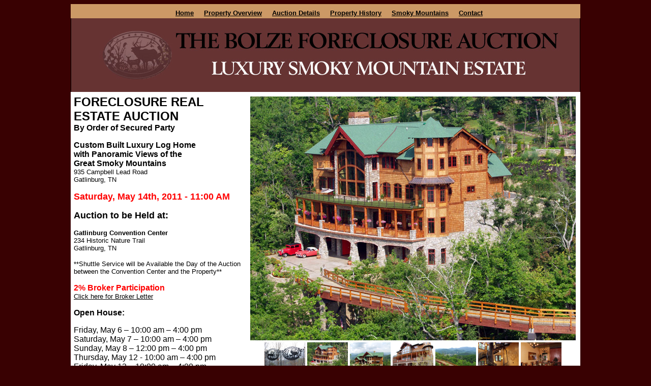

--- FILE ---
content_type: text/html
request_url: https://luxurygatlinburgestate.com/auction_details.htm
body_size: 2442
content:
<!DOCTYPE HTML PUBLIC "-//W3C//DTD HTML 3.2 Final//EN">

<HTML>
<HEAD>
	<TITLE>A Unique Mountain Property with Panoramic Views of the Great Smoky Mountains</TITLE>
		<META NAME="keywords" CONTENT="Real Estate Auction, tennessee mountain property, tn mountain real estate, luxury real estate, residential property, smoky mountains, great smoky mountains, national park, tn real estate for sale, auction, auctions, auctioneers, auctioneer, real estate, residential real estate">
		<META NAME="description" CONTENT="Furrow Auction Company presents a unique property with panoramic views of the Great Smoky Mountains at auction. Contact us at http://www.furrowauction.com or call 1-800-438-7769.">
<script type="text/javascript" src="http://ajax.googleapis.com/ajax/libs/jquery/1.4.2/jquery.min.js"></script>
<script type="text/javascript" src="thumbnailviewer2.js">
/***********************************************
* Image Thumbnail Viewer II script- � Dynamic Drive DHTML code library (www.dynamicdrive.com)
* Visit http://www.dynamicDrive.com for hundreds of DHTML scripts
* This notice must stay intact for legal use
***********************************************/
</script>
</HEAD>



<BODY BGCOLOR="#390102" LINK="#000000" ALINK="#004833" VLINK="#000000">

<table border="0" align="center" cellpadding="0" cellspacing="0">
  <TR><TD BGCOLOR="#CC9966" ALIGN="CENTER"><FONT FACE="Arial" SIZE="5" COLOR="#EEEEEE"> &nbsp; </FONT> <FONT FACE="Arial" SIZE="2" COLOR="#EEEEEE"><A HREF="index.htm"><B>Home</B></A> &nbsp; &nbsp; <A HREF="property_overview.htm"><B>Property Overview</B></A> &nbsp;  &nbsp; <A HREF="auction_details.htm"><B>Auction Details</B></A> &nbsp; &nbsp; <A HREF="history.htm"><B>Property History</B></A> &nbsp; &nbsp; <A HREF="mountains.htm"><B>Smoky Mountains</B></A> &nbsp; &nbsp;  <A HREF="contact.htm"><B>Contact</B></A></FONT></TD></TR>

<TR ALIGN="CENTER"><TD BGCOLOR="#000000">
<TABLE width="1000" BORDER="0" CELLPADDING="0" CELLSPACING="0">
<TR ALIGN="CENTER"><TD VALIGN="TOP"><img src="images/header.jpg" width=1000 height=145 border=0 alt="">
</TD></TR>

<TR><TD BGCOLOR="#FFFFFF"><TABLE CELLPADDING="6" CELLSPACING="0" BORDER="0">
<TR><TD WIDTH="40%"><FONT FACE="ARIAL" SIZE="5"><b>FORECLOSURE
REAL ESTATE AUCTION</b></FONT><br>
<FONT FACE="ARIAL" SIZE="3"><b>By Order of Secured Party</b><br>
<p>
<FONT FACE="ARIAL" SIZE="3"><b>Custom Built Luxury Log Home<br> with Panoramic Views of the <br>
Great Smoky Mountains</b>
</FONT>
<br>
<FONT FACE="ARIAL" SIZE="2">935 Campbell Lead Road<br>
Gatlinburg, TN</FONT>
<p>
<FONT FACE="ARIAL" SIZE="4" COLOR="RED"><b>Saturday, May 14th, 2011 - 11:00 AM</b></FONT>
<P>
<FONT FACE="ARIAL" SIZE="4"><b>Auction to be Held at:</b></FONT>
<p>
<FONT FACE="ARIAL" SIZE="2"><b>Gatlinburg Convention Center</b><br>
234 Historic Nature Trail<br>
Gatlinburg, TN
<P>
**Shuttle Service will be Available the Day of the Auction between the Convention Center and the Property**</FONT>
<p>

<FONT FACE="ARIAL" SIZE="3" COLOR="RED"><b>2% Broker Participation</b></FONT>
<br>
<FONT FACE="ARIAL" SIZE="2"><A HREF="broker.pdf">Click here for Broker Letter</A></FONT>
<p>
<FONT FACE="ARIAL" SIZE="3"><b>Open House:</b></FONT>
<p>
Friday, May 6 � 10:00 am � 4:00 pm<br>
Saturday, May 7 � 10:00 am � 4:00 pm<br>
Sunday, May 8 � 12:00 pm � 4:00 pm<br>
Thursday, May 12 - 10:00 am � 4:00 pm<br>
Friday, May 13 � 10:00 am � 4:00 pm</FONT>
<P>
<font face="Arial" size="2" color="red"><b>Please be aware that the Gatlinburg bypass is currently closed for repairs. Access to the property is via Campbell Lead Road in downtown Gatlinburg, near the Aquarium.</b></font>
<p>
<font face="Arial" size="2">Click <a href="parking_map.pdf"><b>here</b></a> for a parking map.</font>

</td>
<TD VALIGN="TOP"><TABLE><tr><td><div id="loadarea" style="width: 640px"><img src="images/714.jpg" width=640 height=480 border=0 alt=""></div>
<tr>

<td align="center"><a href="images/033.jpg" rel="enlargeimage" rev="targetdiv:loadarea" title="">
<img border="0" src="images/033.jpg" width="80" height="60"></a>
<a href="images/714.jpg" rel="enlargeimage" rev="targetdiv:loadarea" title="">
<img border="0" src="images/714.jpg" width="80" height="60"></a>
<a href="images/561.jpg" rel="enlargeimage" rev="targetdiv:loadarea" title="">
<img border="0" src="images/561.jpg" width="80" height="60"></a>
<a href="images/0103.jpg" rel="enlargeimage" rev="targetdiv:loadarea" title="">
<img border="0" src="images/0103.jpg" width="80" height="60"></a>
<a href="images/314.jpg" rel="enlargeimage" rev="targetdiv:loadarea" title="">
<img border="0" src="images/314.jpg" width="80" height="60"></a>
<a href="images/08.jpg" rel="enlargeimage" rev="targetdiv:loadarea" title="">
<img border="0" src="images/08.jpg" width="80" height="60"></a>
<a href="images/265.jpg" rel="enlargeimage" rev="targetdiv:loadarea" title="">
<img border="0" src="images/265.jpg" width="80" height="60"></a>
<a href="images/459.jpg" rel="enlargeimage" rev="targetdiv:loadarea" title="">
<img border="0" src="images/459.jpg" width="80" height="60"></a>
<a href="images/673.jpg" rel="enlargeimage" rev="targetdiv:loadarea" title="">
<img border="0" src="images/673.jpg" width="80" height="60"></a>
<a href="images/09.jpg" rel="enlargeimage" rev="targetdiv:loadarea" title="">
<img border="0" src="images/09.jpg" width="80" height="60"></a>
<a href="images/513.jpg" rel="enlargeimage" rev="targetdiv:loadarea" title="">
<img border="0" src="images/513.jpg" width="80" height="60"></a>
<a href="images/556.jpg" rel="enlargeimage" rev="targetdiv:loadarea" title="">
<img border="0" src="images/556.jpg" width="80" height="60"></a>
<a href="images/0326.jpg" rel="enlargeimage" rev="targetdiv:loadarea" title="">
<img border="0" src="images/0326.jpg" width="80" height="60"></a>
<a href="images/16.jpg" rel="enlargeimage" rev="targetdiv:loadarea" title="">
<img border="0" src="images/16.jpg" width="80" height="60"></a>
</td>

</tr>
</table></TD></tr>
<tr><td colspan="2">
<FONT FACE="ARIAL" SIZE="2"><b>Terms:</b> 10% Buyer's Premium - Successful bidders will deposit 10% of the purchase price (including Buyer's Premium) and is due today in the form of cash, certified check or wire. Personal or company check must be accompanied by a bank guaranty. CLOSING MUST TAKE PLACE WITHIN 20 DAYS. LAST POSSIBLE CLOSING DATE IS BY END OF DAY ON FRIDAY, JUNE 3, 2011. NO EXTENSIONS AVAILABLE.
<p>

**All Square Footage and Acreage amounts are believed to be accurate but not  guaranteed. All information was obtained from appraisals and local courthouse records.**</FONT></TD></TR>
</TABLE>

</TD></TR>


<TR><TD BGCOLOR="#CC9966" ALIGN="CENTER"> &nbsp; </TD></TR>

<TR><TD><A HREF="http://www.furrow.com"><img src="images/footer_reg.jpg" width=1000 height=100 border=1 alt=""></A></TD></TR>
<TR><TD ALIGN="CENTER" BGCOLOR="#390102"><Font Face="Arial" Size="1" COLOR="#EEEEEE">&copy; 2011 Furrow Auction Company<br>
TN Auctioneers License #62, TN Real Estate License #1164</font> </TD></TR>
</TABLE>

</TD></TR></TABLE>



<script type="text/javascript">

  var _gaq = _gaq || [];
  _gaq.push(['_setAccount', 'UA-4326322-16']);
  _gaq.push(['_trackPageview']);

  (function() {
    var ga = document.createElement('script'); ga.type = 'text/javascript'; ga.async = true;
    ga.src = ('https:' == document.location.protocol ? 'https://ssl' : 'http://www') + '.google-analytics.com/ga.js';
    var s = document.getElementsByTagName('script')[0]; s.parentNode.insertBefore(ga, s);
  })();

</script>
</BODY>
</HTML>


--- FILE ---
content_type: text/javascript
request_url: https://luxurygatlinburgestate.com/thumbnailviewer2.js
body_size: 1458
content:
/*Image Thumbnail Viewer II (May 19th, 2010)
* This notice must stay intact for usage 
* Author: Dynamic Drive at http://www.dynamicdrive.com/
* Visit http://www.dynamicdrive.com/ for full source code
*/

//Last updated: Sept 26th, 2010: http://www.dynamicdrive.com/forums/showthread.php?t=57892

jQuery.noConflict()

jQuery.thumbnailviewer2={
		loadmsg: '<img src="spinningred.gif" /><br />Loading Large Image...', //HTML for loading message. Make sure image paths are correct

	/////NO NEED TO EDIT BEYOND HERE////////////////

	dsetting: {trigger:'mouseover', preload:'yes', fx:'fade', fxduration:500, enabletitle:'yes'}, //default settings
	buildimage:function($, $anchor, setting){
		var imghtml='<img src="'+$anchor.attr('href')+'" style="border-width:0" />'
		if (setting.link)
			imghtml='<a href="'+setting.link+'">'+imghtml+'</a>'
		imghtml='<div>'+imghtml+((setting.enabletitle!='no' && $anchor.attr('title')!='')? '<br />'+$anchor.attr('title') : '')+'</div>'
		return $(imghtml)
	},

	showimage:function($image, setting){
		$image.stop()[setting.fxfunc](setting.fxduration, function(){
			if (this.style && this.style.removeAttribute)
				this.style.removeAttribute('filter') //fix IE clearType problem when animation is fade-in
		})
	}
	
}


jQuery.fn.addthumbnailviewer2=function(options){
	var $=jQuery

	return this.each(function(){ //return jQuery obj
		if (this.tagName!="A")
			return true //skip to next matched element

		var $anchor=$(this)
		var s=$.extend({}, $.thumbnailviewer2.dsetting, options) //merge user options with defaults
		s.fxfunc=(s.fx=="fade")? "fadeIn" : "show"
		s.fxduration=(s.fx=="none")? 0 : parseInt(s.fxduration)
		if (s.preload=="yes"){
			var hiddenimage=new Image()
			hiddenimage.src=this.href
		}
		var $loadarea=$('#'+s.targetdiv)
		var $hiddenimagediv=$('<div />').css({position:'absolute',visibility:'hidden',left:-10000,top:-10000}).appendTo(document.body) //hidden div to load enlarged image in
		var triggerevt=s.trigger+'.thumbevt' //"click" or "mouseover"
		$anchor.unbind(triggerevt).bind(triggerevt, function(){
			if ($loadarea.data('$curanchor')==$anchor) //if mouse moves over same element again
				return false
			$loadarea.data('$curanchor', $anchor)
			if ($loadarea.data('$queueimage')){ //if a large image is in the queue to be shown
				$loadarea.data('$queueimage').unbind('load') //stop it first before showing current image
			}
			$loadarea.html($.thumbnailviewer2.loadmsg)
			var $hiddenimage=$hiddenimagediv.find('img')
			if ($hiddenimage.length==0){ //if this is the first time moving over or clicking on the anchor link
				var $hiddenimage=$('<img src="'+this.href+'" />').appendTo($hiddenimagediv) //populate hidden div with enlarged image
				$hiddenimage.bind('loadevt', function(e){ //when enlarged image has fully loaded
					var $targetimage=$.thumbnailviewer2.buildimage($, $anchor, s).hide() //create/reference actual enlarged image
					$loadarea.empty().append($targetimage) //show enlarged image
					$.thumbnailviewer2.showimage($targetimage, s)
				})
			$loadarea.data('$queueimage', $hiddenimage) //remember currently loading image as image being queued to load
			}

			if ($hiddenimage.get(0).complete)
				$hiddenimage.trigger('loadevt')
			else
				$hiddenimage.bind('load', function(){$hiddenimage.trigger('loadevt')})
			return false
		})
	})
}

jQuery(document).ready(function($){
	var $anchors=$('a[rel="enlargeimage"]') //look for links with rel="enlargeimage"
	$anchors.each(function(i){
		var options={}
		var rawopts=this.getAttribute('rev').split(',') //transform rev="x:value1,y:value2,etc" into a real object
		for (var i=0; i<rawopts.length; i++){
			var namevalpair=rawopts[i].split(/:(?!\/\/)/) //avoid spitting ":" inside "http://blabla"
			options[jQuery.trim(namevalpair[0])]=jQuery.trim(namevalpair[1])
		}
		$(this).addthumbnailviewer2(options)
	})
})